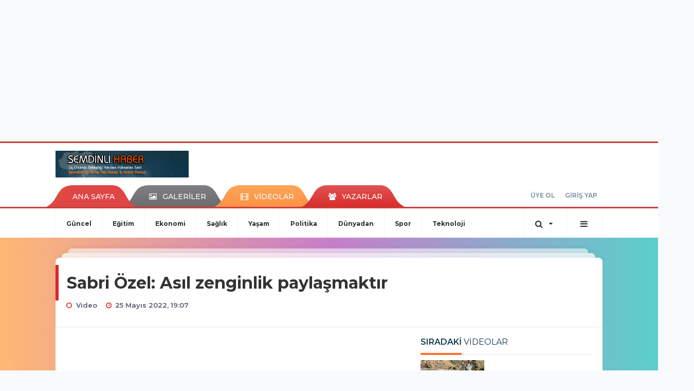

--- FILE ---
content_type: text/html; charset=UTF-8
request_url: https://www.semdinlihaber.gen.tr/sabri-ozel-asil-zenginlik-paylasmaktir-video,419.html
body_size: 9301
content:
<!DOCTYPE html>
<html class="no-js noie" lang="tr">
<head>
<meta charset="utf-8">
<title>Sabri Özel: Asıl zenginlik paylaşmaktır videosu izle - Video Galerisi - video haberleri</title>
<meta name="description" content="Şemdinlili İş İnsanı Sabri Özel, Hakkarili iş insanlarına burs çağrısında bulunarak, &#039;Herkes okul yapamayabilir ama iki tane öğrenci, on tane öğrenci okutabilir” dedi." />
<meta name="keywords" content="" />
<meta name="news_keywords" content="" />
<!--meta name="viewport" content="width=device-width, initial-scale=1"-->

<meta name="content-language" content="tr-TR" />
<link rel="alternate" href="https://www.semdinlihaber.gen.tr/m/sabri-ozel-asil-zenginlik-paylasmaktir-video,419.html" hreflang="tr" media="only screen and (max-width: 640px)"/>

<link rel="canonical" href="https://www.semdinlihaber.gen.tr/sabri-ozel-asil-zenginlik-paylasmaktir-video,419.html">


  
<link href="//fonts.googleapis.com/css?family=Montserrat:300,400,500,600,700,800,900&amp;amp;subset=latin-ext" rel="stylesheet">
<link rel="stylesheet" href="https://www.semdinlihaber.gen.tr/_themes/hs-retina/style/compress.css?v=971176904">
<link rel="stylesheet" href="https://www.semdinlihaber.gen.tr/_themes/hs-retina/style/public.php?v=71625351">
<link href="https://www.semdinlihaber.gen.tr/_themes/hs-retina/style/renk.css?v=416644244" rel="stylesheet"/>
<link href="https://www.semdinlihaber.gen.tr/_themes/hs-retina/style/print.css?v=927624100" rel="stylesheet" media="print"/>
<script src="https://www.semdinlihaber.gen.tr/_themes/hs-retina/scripts/jquery.js?v=1419087067"></script>
<meta property="og:site_name" content="ŞemdinliHaber" />
<meta property="og:title" content="Sabri Özel: Asıl zenginlik paylaşmaktır videosu izle - Video Galerisi - video haberleri" />
<meta property="og:description" content="Şemdinlili İş İnsanı Sabri Özel, Hakkarili iş insanlarına burs çağrısında bulunarak, &#039;Herkes okul yapamayabilir ama iki tane öğrenci, on tane öğrenci okutabilir” dedi." />
  <meta property="og:image" content="https://www.semdinlihaber.gen.tr/images/video/cover_IMG_0701.JPG" />
<meta property="og:type" content="video.other" />
<meta property="og:url" content="http://www.semdinlihaber.gen.tr/sabri-ozel-asil-zenginlik-paylasmaktir-video,419.html" />
 

<meta property="og:image:type" content="image/jpeg" />
<meta property="og:image:width" content="673" />
<meta property="og:image:height" content="378" />

<link rel="image_src" type="image/jpeg" href="https://www.semdinlihaber.gen.tr/images/video/cover_IMG_0701.JPG" />

<meta name="dc.language" content="tr">
<meta name="dc.source" content="https://www.semdinlihaber.gen.tr/">
<meta name="dc.title" content="Sabri Özel: Asıl zenginlik paylaşmaktır videosu izle - Video Galerisi - video haberleri">
<meta name="dc.keywords" content="">
<meta name="dc.description" content="Şemdinlili İş İnsanı Sabri Özel, Hakkarili iş insanlarına burs çağrısında bulunarak, &#039;Herkes okul yapamayabilir ama iki tane öğrenci, on tane öğrenci okutabilir” dedi.">

<link rel="dns-prefetch" href="//www.semdinlihaber.gen.tr">
<link rel="dns-prefetch" href="//www.google-analytics.com">
<link rel="dns-prefetch" href="//fonts.gstatic.com">
<link rel="dns-prefetch" href="//mc.yandex.ru">
<link rel="dns-prefetch" href="//fonts.googleapis.com">
<link rel="dns-prefetch" href="//pagead2.googlesyndication.com">
<link rel="dns-prefetch" href="//googleads.g.doubleclick.net">
<link rel="dns-prefetch" href="//google.com">
<link rel="dns-prefetch" href="//gstatic.com">
<link rel="dns-prefetch" href="//connect.facebook.net">
<link rel="dns-prefetch" href="//graph.facebook.com">
<link rel="dns-prefetch" href="//linkedin.com">
<link rel="dns-prefetch" href="//ap.pinterest.com">
<!--[if lt IE 7]>      <html class="no-js lt-ie10 lt-ie9 lt-ie8 lt-ie7"> <![endif]-->
<!--[if IE 7]>         <html class="no-js lt-ie10 lt-ie9 lt-ie8 ie7"> <![endif]-->
<!--[if IE 8]>         <html class="no-js lt-ie10 lt-ie9 ie8"> <![endif]-->
<!--[if IE 9]>         <html class="no-js lt-ie10 ie9"> <![endif]-->
<!--[if gt IE 9]>      <html class="no-js gt-ie9"> <![endif]-->
<!--[if !IE] <![IGNORE[--><!--[IGNORE[]]-->
<script>
var PINE = {"settings":{"theme_path":"https:\/\/www.semdinlihaber.gen.tr\/_themes\/hs-retina\/","ajax_url":"_ajax\/","site_url":"https:\/\/www.semdinlihaber.gen.tr\/","theme":"hs-retina","analytics":"UA-109322840-1","comment_approved":0,"theme_version":"1.0.8","system_version":"5.10.0","hs_data_table":"https:\/\/service.tebilisim.com\/puandurumu_json.php","popup_saat":"0","youtube_ch":"0","instagram_followers":"0"}};
</script>
</head>
<body>
  <h1 style="margin: 0px;">
<a href="https://www.semdinlihaber.gen.tr/" class="hidden" id="printlogo"><img src="https://www.semdinlihaber.gen.tr/images/banner/logo_copy.png" alt="Şemdinli Haber  Üç Ülkenin Birleştiği Yerden Yükselen Ses!" class="img-responsive"></a>
</h1>
  <div class="container tb-block mt-10 mb-10 block-1"><script async src="//pagead2.googlesyndication.com/pagead/js/adsbygoogle.js"></script>
<ins class="adsbygoogle"
 style="display:inline-block;width:970px;height:250px"
 data-ad-client="ca-pub-3876274633753263"
 data-ad-slot="9113773636"></ins>
<script>
(adsbygoogle = window.adsbygoogle || []).push({});
</script></div>
<header class="header-index" data-header="wide-header">
  <nav id="header" class="navbar navbar-default navbar-border-top hidden-xs">
  <div class="container">
    <div class="navbar-header hide">
      <button type="button" data-toggle="collapsed" data-target="#header_main-menu" class="navbar-toggle collapsed"><i class="fa fa-align-center fa-fw"></i></button>
    </div>
    <div id="header_main-menu" class="navbar-collapse collapse p-0 hidden-xs">
      <div class="row">
        <div class="col-sm-3">
          <a href="https://www.semdinlihaber.gen.tr/" id="logo"><img src="https://www.semdinlihaber.gen.tr/images/banner/logo_copy.png" alt="Şemdinli Haber  Üç Ülkenin Birleştiği Yerden Yükselen Ses!" class="img-responsive"></a>
        </div>
            </div>
    </div>
  </div>
</nav>
  <nav id="header-menu" class="navbar navbar-default hidden-xs">
  <div class="container">
    <div class="navbar-collapse">
      <ul id="ana-menu" class="nav navbar-nav navbar-left">
                <li><a href="https://www.semdinlihaber.gen.tr/">ANA SAYFA</a></li>
                        <li><a href="https://www.semdinlihaber.gen.tr/galeri/"><i class="fa fa-picture-o fa-fw"></i><span>GALERİLER</span></a></li>
                        <li><a href="https://www.semdinlihaber.gen.tr/webtv/"><i class="fa fa-film fa-fw"></i><span>VİDEOLAR</span></a></li>
                        <li><a href="https://www.semdinlihaber.gen.tr/yazarlar/"><i class="fa fa-users fa-fw"></i><span>YAZARLAR</span></a></li>
                      </ul>
      <ul id="uyelik" class="nav navbar-nav navbar-right">
             <li><a href="https://www.semdinlihaber.gen.tr/uyelik.html">ÜYE OL</a></li>
        <li><a href="https://www.semdinlihaber.gen.tr/login.html">GİRİŞ YAP</a></li>
                    </ul>
    </div>
  </div>
</nav>
  <nav data-offset="0" id="header-category" class="navbar navbar-default navbar-border-top">
  <div class="container">
    <div class="navbar-header visible-xs">
      <button data-toggle="collapse" data-target="#navbar-menu" class="navbar-toggle collapsed pull-left"><i class="fa fa-align-center fa-fw"></i></button>
      <button data-toggle="collapse" data-target="#navbar-search" class="navbar-toggle collapsed"><i class="fa fa-search fa-fw"></i></button>
    </div>
    <div class="navbar-collapse collapse">
      <ul class="nav navbar-nav navbar-left">
                        <li class="">
          <a href="https://www.semdinlihaber.gen.tr/guncel" >
                          Güncel                        </a>
        </li>
                <li class="">
          <a href="https://www.semdinlihaber.gen.tr/egitim" >
                          Eğitim                        </a>
        </li>
                <li class="">
          <a href="https://www.semdinlihaber.gen.tr/ekonomi" >
                          Ekonomi                        </a>
        </li>
                <li class="">
          <a href="https://www.semdinlihaber.gen.tr/saglik" >
                          Sağlık                        </a>
        </li>
                <li class="">
          <a href="https://www.semdinlihaber.gen.tr/yasam" >
                          Yaşam                        </a>
        </li>
                <li class="">
          <a href="https://www.semdinlihaber.gen.tr/politika" >
                          Politika                        </a>
        </li>
                <li class="">
          <a href="https://www.semdinlihaber.gen.tr/dunyadan" >
                          Dünyadan                        </a>
        </li>
                <li class="">
          <a href="https://www.semdinlihaber.gen.tr/spor" >
                          Spor                        </a>
        </li>
                <li class="">
          <a href="https://www.semdinlihaber.gen.tr/teknoloji" >
                          Teknoloji                        </a>
        </li>
              </ul>
      <ul class="nav navbar-nav navbar-right">
        <li class="dropdown">
<a href="#" data-toggle="dropdown" class="dropdown-toggle"><i class="fa fa-search fa-lg fa-fw"></i><i class="fa fa-caret-down fa-fw"></i></a>
  <div class="dropdown-menu">
    <form action="https://www.semdinlihaber.gen.tr/" method="get">
    <div class="input-group">
      <input type="hidden" name="m" value="arama">
      <input type="text" name="q" placeholder="Arama yapmak için birşeyler yazın.." class="form-control input-lg">
      <input type="hidden" name="auth" value="50e636f0b66072b73dec0e3426200884575d87d7" />
      <div class="input-group-btn">
        <button type="submit" class="btn btn-info btn-lg">Ara</button>
      </div>
    </div>
    </form>
  </div>
</li>
                <li id="category-diger" class="dropdown"><a href="#" data-toggle="dropdown" class="dropdown-toggle"><i class="fa fa-bars fa-lg fa-fw"></i></a>
          <ul class="dropdown-menu">
                        <li><a href="https://www.semdinlihaber.gen.tr/okuyucan">Okuyucudan</a></li>
                        <li><a href="https://www.semdinlihaber.gen.tr/kultur-sanat">Kültür sanat</a></li>
                        <li><a href="https://www.semdinlihaber.gen.tr/video-servisi">Video Servisi</a></li>
                        <li><a href="https://www.semdinlihaber.gen.tr/makale">Makale</a></li>
                        <li><a href="https://www.semdinlihaber.gen.tr/roportaj">Röportaj</a></li>
                        <li><a href="https://www.semdinlihaber.gen.tr/dugunlerimiz">Düğünlerimiz</a></li>
                        <li><a href="https://www.semdinlihaber.gen.tr/foto-galeri">Foto Galeri</a></li>
                      </ul>
        </li>
              </ul> 
    </div>
  </div>
</nav>
</header>
<div class="clearfix"></div>
  <main>
    <div class="page-header">
</div>
<div class="container">
  <div id="video-detay" class="panel panel-default panel-page">
    <div class="panel-heading">
      <div class="panel-title">
        <h1 class="font-bold">Sabri Özel: Asıl zenginlik paylaşmaktır</h1>
      </div>
      <ul id="nav-info" class="list-inline">
        <li><i class="fa fa-circle-o fa-fw"></i><span>Video</span></li>
                <li><i class="fa fa-clock-o fa-fw"></i><span>25 Mayıs 2022, 19:07</span></li>
      </ul>
    </div>
    <div class="panel-body">
      <div class="row">
        <div class="col-sm-8">
                      <div class="embed-responsive embed-responsive-16by9 mb-10">
              <iframe src="https://www.semdinlihaber.gen.tr/sabri-ozel-asil-zenginlik-paylasmaktir-video-embed,419.html" webkitallowfullscreen allowfullscreen frameborder="0" allow="autoplay; fullscreen"></iframe>
          </div>
                        <ul class="nav nav-pills mb-10">
            <div class="pine-share-video share-desktop" data-id="419" style="font-size: 18px;"></div>

          </ul>
                        <p class="text"><p>Şemdinlili İş İnsanı Sabri Özel, Hakkarili iş insanlarına burs çağrısında bulunarak, “Herkes okul yapamayabilir ama iki tane öğrenci, on tane öğrenci okutabilir” dedi.</p></p>
                          <div class="keywords"></div>
                                <!-- Yorumunuz-->
<div id="yorumlar" class="panel panel-default mt-18">
            <div class="panel-heading">
  <div class="panel-title">
    <div class="dis_table">
      <div class="dis_table-cell media-middle"><i class="fa fa-commenting fa-fw text-info"></i><span>YORUM EKLE</span></div>
    </div>
  </div>
</div>

<div class="panel-body" id="yp419">
  <div id="tesekkur" class="alert alert-success" style="display:none;">
    <p class="text-center">Yorumunuz Onaylanmak Üzere Gönderildi</p>
  </div>
<form name="ekle" id="yorumformu">
  <div class="row">
  <div class="col-sm-6">
  <div class="form-group">
    <label for="name" class="control-label">Adınız Soyadınız</label>
      <input type="text" class="form-control" name="isim" id="name"  required>
  </div>
</div>
<div class="col-sm-12">
  <div class="form-group">
    <label for="comment" class="control-label">Yorum</label>
      <textarea name="yorum" id="comment" class="form-control" rows="8" required></textarea>
  </div>
</div>
<div class="clearfix"></div>
  <input name="hid" type="hidden" value="419"/>
  <input name="mid" type="hidden" value="419"/>
  <input name="uid" type="hidden" value="0"/>
  <input name="cevap_id" type="hidden" value="0"/>
  <input type="hidden" name="cevap" value="" class="answer" />
  <input type="hidden" name="token" value="" />
  <input type="hidden" name="tip" value="video" />

  <div class="col-sm-12">
  <div class="form-group text-center">
     <a href="javascript:void(0)" onclick="javascript:comment_send(419);return false;" class="btn btn-success pull-right">Gönder</a>
  </div>
</div>

</form>
<div class="col-sm-12 mt-18">
<div class="alert alert-info answer" style="display:none;">Yanıt : <b>@name</b>
<button type="button" class="close kaldir" data-dismiss="alert" aria-label="Close">
<span aria-hidden="true">&times;</span>
</button>
</div>
</div>
</div>
</div>
    <!-- Yorumlar-->
</div>
                      </div>
                    <div class="col-sm-4">
  <div class="pos-relative">
    <ul class="nav nav-tabs mb-10">
      <li class="active"><a href="#tab-video_ilgili" data-toggle="tab" class="pt-0"><b>SIRADAKİ</b><span> VİDEOLAR</span></a></li>
    </ul>
    <div>
      <div id="tab-video_ilgili" class="tab-pane fade in active">
        <div class="media-list">
                    <div class="media">
            <div class="media-left">
              <a href="https://www.semdinlihaber.gen.tr/semdinlideki-cevre-katliami-raporlastirildi-video,434.html"><img src="https://www.semdinlihaber.gen.tr/images/resize/80/124x80/video/MANSETT_3.jpg" height="80" alt="Şemdinli’deki çevre katliamı raporlaştırıldı"></a></div>
              <div class="media-body media-middle">
              <a href="https://www.semdinlihaber.gen.tr/semdinlideki-cevre-katliami-raporlastirildi-video,434.html" title="Şemdinli’deki çevre katliamı raporlaştırıldı" class="media-second-heading">Şemdinli’deki çevre katliamı raporlaştırıldı</a>
                          </div>
          </div>
                  <div class="media">
            <div class="media-left">
              <a href="https://www.semdinlihaber.gen.tr/dem-parti-semdinlide-secim-calismalarina-hiz-verdi-video,433.html"><img src="https://www.semdinlihaber.gen.tr/images/resize/80/124x80/video/sal12-yurtdisi_duyuru-18.01.2024111035.jpg" height="80" alt="DEM Parti Şemdinli’de seçim çalışmalarına hız verdi"></a></div>
              <div class="media-body media-middle">
              <a href="https://www.semdinlihaber.gen.tr/dem-parti-semdinlide-secim-calismalarina-hiz-verdi-video,433.html" title="DEM Parti Şemdinli’de seçim çalışmalarına hız verdi" class="media-second-heading">DEM Parti Şemdinli’de seçim çalışmalarına...</a>
                          </div>
          </div>
                  <div class="media">
            <div class="media-left">
              <a href="https://www.semdinlihaber.gen.tr/dem-parties-genel-baskani-tuncer-bakirhan-semdinli-de-video,432.html"><img src="https://www.semdinlihaber.gen.tr/images/resize/80/124x80/video/whatsapp-image-2024-02-22-at-21-59-28.jpeg" height="80" alt="DEM Parti Eş Genel Başkanı Tuncer Bakırhan Şemdinli&#039;de"></a></div>
              <div class="media-body media-middle">
              <a href="https://www.semdinlihaber.gen.tr/dem-parties-genel-baskani-tuncer-bakirhan-semdinli-de-video,432.html" title="DEM Parti Eş Genel Başkanı Tuncer Bakırhan Şemdinli&#039;de" class="media-second-heading">DEM Parti Eş Genel Başkanı Tuncer Bakırhan Şemdinli&#039;de</a>
                          </div>
          </div>
                  <div class="media">
            <div class="media-left">
              <a href="https://www.semdinlihaber.gen.tr/sahsiyet-in-sezon-finalinde-kurtce-sahnesi-bilinmeyen-dil-video,431.html"><img src="https://www.semdinlihaber.gen.tr/images/resize/80/124x80/video/61856.jpg" height="80" alt="Şahsiyet&#039;in sezon finalinde Kürtçe sahnesi: Bilinmeyen dil..."></a></div>
              <div class="media-body media-middle">
              <a href="https://www.semdinlihaber.gen.tr/sahsiyet-in-sezon-finalinde-kurtce-sahnesi-bilinmeyen-dil-video,431.html" title="Şahsiyet&#039;in sezon finalinde Kürtçe sahnesi: Bilinmeyen dil..." class="media-second-heading">Şahsiyet&#039;in sezon finalinde Kürtçe sahnesi:...</a>
                          </div>
          </div>
                  <div class="media">
            <div class="media-left">
              <a href="https://www.semdinlihaber.gen.tr/hedep-es-genel-baskani-tuncer-bakirhan-yuksekova-da-yerel-secimlerde-halk-adayini-sececek-video,430.html"><img src="https://www.semdinlihaber.gen.tr/images/resize/80/124x80/video/MANSETT_2.jpg" height="80" alt="HEDEP Eş Genel Başkanı Tuncer Bakırhan Yüksekova&#039;da: &quot;Yerel seçimlerde halk adayını seçecek&quot;"></a></div>
              <div class="media-body media-middle">
              <a href="https://www.semdinlihaber.gen.tr/hedep-es-genel-baskani-tuncer-bakirhan-yuksekova-da-yerel-secimlerde-halk-adayini-sececek-video,430.html" title="HEDEP Eş Genel Başkanı Tuncer Bakırhan Yüksekova&#039;da: &quot;Yerel seçimlerde halk adayını seçecek&quot;" class="media-second-heading">HEDEP Eş Genel Başkanı Tuncer Bakırhan Yüksekova&#039;da:...</a>
                          </div>
          </div>
                  <div class="media">
            <div class="media-left">
              <a href="https://www.semdinlihaber.gen.tr/hakkari-universitesi-rektorlugu-ne-tepki-bu-tavirdan-vazgec-video,429.html"><img src="https://www.semdinlihaber.gen.tr/images/resize/80/124x80/video/MANSETT_1.jpg" height="80" alt="Hakkari Üniversitesi Rektörlüğü&#039;ne tepki; &quot;Bu tavırdan vazgeç!&quot;"></a></div>
              <div class="media-body media-middle">
              <a href="https://www.semdinlihaber.gen.tr/hakkari-universitesi-rektorlugu-ne-tepki-bu-tavirdan-vazgec-video,429.html" title="Hakkari Üniversitesi Rektörlüğü&#039;ne tepki; &quot;Bu tavırdan vazgeç!&quot;" class="media-second-heading">Hakkari Üniversitesi Rektörlüğü&#039;ne tepki;...</a>
                          </div>
          </div>
                  <div class="media">
            <div class="media-left">
              <a href="https://www.semdinlihaber.gen.tr/semdinlililer-intihar-vakalari-arastirilsin-video,428.html"><img src="https://www.semdinlihaber.gen.tr/images/resize/80/124x80/video/MANSETT.jpg" height="80" alt="Şemdinlililer; intihar vakaları araştırılsın"></a></div>
              <div class="media-body media-middle">
              <a href="https://www.semdinlihaber.gen.tr/semdinlililer-intihar-vakalari-arastirilsin-video,428.html" title="Şemdinlililer; intihar vakaları araştırılsın" class="media-second-heading">Şemdinlililer; intihar vakaları araştırılsın</a>
                          </div>
          </div>
                  <div class="media">
            <div class="media-left">
              <a href="https://www.semdinlihaber.gen.tr/ticaret-bakan-yardimcisi-turagay-derecik-sinir-kapisi-nda-inceleme-yapti-video,427.html"><img src="https://www.semdinlihaber.gen.tr/images/resize/80/124x80/video/mansett_5.jpg" height="80" alt="Ticaret Bakan Yardımcısı Turagay, &#039;Derecik Sınır Kapısı&#039;nda inceleme yaptı"></a></div>
              <div class="media-body media-middle">
              <a href="https://www.semdinlihaber.gen.tr/ticaret-bakan-yardimcisi-turagay-derecik-sinir-kapisi-nda-inceleme-yapti-video,427.html" title="Ticaret Bakan Yardımcısı Turagay, &#039;Derecik Sınır Kapısı&#039;nda inceleme yaptı" class="media-second-heading">Ticaret Bakan Yardımcısı Turagay, &#039;Derecik...</a>
                          </div>
          </div>
                </div>
      </div>
    </div>
  </div>
</div>
                  </div>
    </div>

    <div class="panel-body">
  <ul class="nav nav-tabs">
    <li class="active"><a href="#tab-video_ilgili" data-toggle="tab"><b>İLGİLİ</b><span> VİDEOLAR</span></a></li>
  </ul>
  <div class="tab-content">
    <div id="tab-video_ilgili" class="tab-pane fade in active">
      <div class="row">
                <div class="col-sm-3">
          <div class="thumbnail thumbnail-radius" data-match-height="related_videos">
            <a href="https://www.semdinlihaber.gen.tr/semdinlideki-cevre-katliami-raporlastirildi-video,434.html"><img src="https://www.semdinlihaber.gen.tr/images/video/MANSETT_3.jpg" alt="Şemdinli’deki çevre katliamı raporlaştırıldı" class="img-responsive"></a>
            <div class="caption">
              <a href="https://www.semdinlihaber.gen.tr/semdinlideki-cevre-katliami-raporlastirildi-video,434.html" title="Şemdinli’deki çevre katliamı raporlaştırıldı" class="title one-line">Şemdinli’deki çevre katliamı raporlaştırıldı</a>
                          </div>
          </div>
        </div>
              <div class="col-sm-3">
          <div class="thumbnail thumbnail-radius" data-match-height="related_videos">
            <a href="https://www.semdinlihaber.gen.tr/dem-parti-semdinlide-secim-calismalarina-hiz-verdi-video,433.html"><img src="https://www.semdinlihaber.gen.tr/images/video/sal12-yurtdisi_duyuru-18.01.2024111035.jpg" alt="DEM Parti Şemdinli’de seçim çalışmalarına hız verdi" class="img-responsive"></a>
            <div class="caption">
              <a href="https://www.semdinlihaber.gen.tr/dem-parti-semdinlide-secim-calismalarina-hiz-verdi-video,433.html" title="DEM Parti Şemdinli’de seçim çalışmalarına hız verdi" class="title one-line">DEM Parti Şemdinli’de seçim çalışmalarına hız verdi</a>
                          </div>
          </div>
        </div>
              <div class="col-sm-3">
          <div class="thumbnail thumbnail-radius" data-match-height="related_videos">
            <a href="https://www.semdinlihaber.gen.tr/dem-parties-genel-baskani-tuncer-bakirhan-semdinli-de-video,432.html"><img src="https://www.semdinlihaber.gen.tr/images/video/whatsapp-image-2024-02-22-at-21-59-28.jpeg" alt="DEM Parti Eş Genel Başkanı Tuncer Bakırhan Şemdinli&#039;de" class="img-responsive"></a>
            <div class="caption">
              <a href="https://www.semdinlihaber.gen.tr/dem-parties-genel-baskani-tuncer-bakirhan-semdinli-de-video,432.html" title="DEM Parti Eş Genel Başkanı Tuncer Bakırhan Şemdinli&#039;de" class="title one-line">DEM Parti Eş Genel Başkanı Tuncer Bakırhan Şemdinli&#039;de</a>
                          </div>
          </div>
        </div>
              <div class="col-sm-3">
          <div class="thumbnail thumbnail-radius" data-match-height="related_videos">
            <a href="https://www.semdinlihaber.gen.tr/sahsiyet-in-sezon-finalinde-kurtce-sahnesi-bilinmeyen-dil-video,431.html"><img src="https://www.semdinlihaber.gen.tr/images/video/61856.jpg" alt="Şahsiyet&#039;in sezon finalinde Kürtçe sahnesi: Bilinmeyen dil..." class="img-responsive"></a>
            <div class="caption">
              <a href="https://www.semdinlihaber.gen.tr/sahsiyet-in-sezon-finalinde-kurtce-sahnesi-bilinmeyen-dil-video,431.html" title="Şahsiyet&#039;in sezon finalinde Kürtçe sahnesi: Bilinmeyen dil..." class="title one-line">Şahsiyet&#039;in sezon finalinde Kürtçe sahnesi: Bilinmeyen dil...</a>
                          </div>
          </div>
        </div>
              <div class="col-sm-3">
          <div class="thumbnail thumbnail-radius" data-match-height="related_videos">
            <a href="https://www.semdinlihaber.gen.tr/hedep-es-genel-baskani-tuncer-bakirhan-yuksekova-da-yerel-secimlerde-halk-adayini-sececek-video,430.html"><img src="https://www.semdinlihaber.gen.tr/images/video/MANSETT_2.jpg" alt="HEDEP Eş Genel Başkanı Tuncer Bakırhan Yüksekova&#039;da: &quot;Yerel seçimlerde halk adayını seçecek&quot;" class="img-responsive"></a>
            <div class="caption">
              <a href="https://www.semdinlihaber.gen.tr/hedep-es-genel-baskani-tuncer-bakirhan-yuksekova-da-yerel-secimlerde-halk-adayini-sececek-video,430.html" title="HEDEP Eş Genel Başkanı Tuncer Bakırhan Yüksekova&#039;da: &quot;Yerel seçimlerde halk adayını seçecek&quot;" class="title one-line">HEDEP Eş Genel Başkanı Tuncer Bakırhan Yüksekova&#039;da: &quot;Yerel seçimlerde halk adayını seçecek&quot;</a>
                          </div>
          </div>
        </div>
              <div class="col-sm-3">
          <div class="thumbnail thumbnail-radius" data-match-height="related_videos">
            <a href="https://www.semdinlihaber.gen.tr/hakkari-universitesi-rektorlugu-ne-tepki-bu-tavirdan-vazgec-video,429.html"><img src="https://www.semdinlihaber.gen.tr/images/video/MANSETT_1.jpg" alt="Hakkari Üniversitesi Rektörlüğü&#039;ne tepki; &quot;Bu tavırdan vazgeç!&quot;" class="img-responsive"></a>
            <div class="caption">
              <a href="https://www.semdinlihaber.gen.tr/hakkari-universitesi-rektorlugu-ne-tepki-bu-tavirdan-vazgec-video,429.html" title="Hakkari Üniversitesi Rektörlüğü&#039;ne tepki; &quot;Bu tavırdan vazgeç!&quot;" class="title one-line">Hakkari Üniversitesi Rektörlüğü&#039;ne tepki; &quot;Bu tavırdan vazgeç!&quot;</a>
                          </div>
          </div>
        </div>
              <div class="col-sm-3">
          <div class="thumbnail thumbnail-radius" data-match-height="related_videos">
            <a href="https://www.semdinlihaber.gen.tr/semdinlililer-intihar-vakalari-arastirilsin-video,428.html"><img src="https://www.semdinlihaber.gen.tr/images/video/MANSETT.jpg" alt="Şemdinlililer; intihar vakaları araştırılsın" class="img-responsive"></a>
            <div class="caption">
              <a href="https://www.semdinlihaber.gen.tr/semdinlililer-intihar-vakalari-arastirilsin-video,428.html" title="Şemdinlililer; intihar vakaları araştırılsın" class="title one-line">Şemdinlililer; intihar vakaları araştırılsın</a>
                          </div>
          </div>
        </div>
              <div class="col-sm-3">
          <div class="thumbnail thumbnail-radius" data-match-height="related_videos">
            <a href="https://www.semdinlihaber.gen.tr/ticaret-bakan-yardimcisi-turagay-derecik-sinir-kapisi-nda-inceleme-yapti-video,427.html"><img src="https://www.semdinlihaber.gen.tr/images/video/mansett_5.jpg" alt="Ticaret Bakan Yardımcısı Turagay, &#039;Derecik Sınır Kapısı&#039;nda inceleme yaptı" class="img-responsive"></a>
            <div class="caption">
              <a href="https://www.semdinlihaber.gen.tr/ticaret-bakan-yardimcisi-turagay-derecik-sinir-kapisi-nda-inceleme-yapti-video,427.html" title="Ticaret Bakan Yardımcısı Turagay, &#039;Derecik Sınır Kapısı&#039;nda inceleme yaptı" class="title one-line">Ticaret Bakan Yardımcısı Turagay, &#039;Derecik Sınır Kapısı&#039;nda inceleme yaptı</a>
                          </div>
          </div>
        </div>
              <div class="col-sm-3">
          <div class="thumbnail thumbnail-radius" data-match-height="related_videos">
            <a href="https://www.semdinlihaber.gen.tr/yesil-sol-parti-den-secim-sarkisi-buradayiz-video,426.html"><img src="https://www.semdinlihaber.gen.tr/images/video/MANSET.jpg" alt="Yeşil Sol Parti&#039;den seçim şarkısı: Buradayız" class="img-responsive"></a>
            <div class="caption">
              <a href="https://www.semdinlihaber.gen.tr/yesil-sol-parti-den-secim-sarkisi-buradayiz-video,426.html" title="Yeşil Sol Parti&#039;den seçim şarkısı: Buradayız" class="title one-line">Yeşil Sol Parti&#039;den seçim şarkısı: Buradayız</a>
                          </div>
          </div>
        </div>
              <div class="col-sm-3">
          <div class="thumbnail thumbnail-radius" data-match-height="related_videos">
            <a href="https://www.semdinlihaber.gen.tr/is-insani-sabri-ozel-erbilde-buyuk-bir-projeyi-hayata-gecirdi-video,425.html"><img src="https://www.semdinlihaber.gen.tr/images/video/985a74b4-ff86-4c1d-95e4-dbabeb2e9e43.jpeg" alt="İş İnsanı Sabri Özel Erbil’de büyük bir projeyi hayata geçirdi" class="img-responsive"></a>
            <div class="caption">
              <a href="https://www.semdinlihaber.gen.tr/is-insani-sabri-ozel-erbilde-buyuk-bir-projeyi-hayata-gecirdi-video,425.html" title="İş İnsanı Sabri Özel Erbil’de büyük bir projeyi hayata geçirdi" class="title one-line">İş İnsanı Sabri Özel Erbil’de büyük bir projeyi hayata geçirdi</a>
                          </div>
          </div>
        </div>
              <div class="col-sm-3">
          <div class="thumbnail thumbnail-radius" data-match-height="related_videos">
            <a href="https://www.semdinlihaber.gen.tr/semdinli-den-maras-a-goturdukleri-yardimlari-sokak-sokak-dagitiyorlar-video,424.html"><img src="https://www.semdinlihaber.gen.tr/images/video/mANSET.jpg" alt="Şemdinli&#039;den Maraş&#039;a götürdükleri yardımları sokak sokak dağıtıyorlar" class="img-responsive"></a>
            <div class="caption">
              <a href="https://www.semdinlihaber.gen.tr/semdinli-den-maras-a-goturdukleri-yardimlari-sokak-sokak-dagitiyorlar-video,424.html" title="Şemdinli&#039;den Maraş&#039;a götürdükleri yardımları sokak sokak dağıtıyorlar" class="title one-line">Şemdinli&#039;den Maraş&#039;a götürdükleri yardımları sokak sokak dağıtıyorlar</a>
                          </div>
          </div>
        </div>
              <div class="col-sm-3">
          <div class="thumbnail thumbnail-radius" data-match-height="related_videos">
            <a href="https://www.semdinlihaber.gen.tr/karla-kapli-koyde-depremzedeler-icin-pisirilen-ekmekleri-sirtlarinda-metrelerce-tasidilar-video,423.html"><img src="https://www.semdinlihaber.gen.tr/images/video/deprem-osmaniye-aa-1992065-2_1.jpg" alt="Karla kaplı köyde depremzedeler için pişirilen ekmekleri sırtlarında metrelerce taşıdılar" class="img-responsive"></a>
            <div class="caption">
              <a href="https://www.semdinlihaber.gen.tr/karla-kapli-koyde-depremzedeler-icin-pisirilen-ekmekleri-sirtlarinda-metrelerce-tasidilar-video,423.html" title="Karla kaplı köyde depremzedeler için pişirilen ekmekleri sırtlarında metrelerce taşıdılar" class="title one-line">Karla kaplı köyde depremzedeler için pişirilen ekmekleri sırtlarında metrelerce taşıdılar</a>
                          </div>
          </div>
        </div>
              <div class="col-sm-3">
          <div class="thumbnail thumbnail-radius" data-match-height="related_videos">
            <a href="https://www.semdinlihaber.gen.tr/sabri-baran-ozel-dernegi-kurtarma-ekibi-yardim-tir-lari-ile-adiyaman-ve-maras-ta-video,422.html"><img src="https://www.semdinlihaber.gen.tr/images/video/deprem-osmaniye-aa-1992065-2.jpg" alt="Sabri Baran Özel Derneği, kurtarma ekibi, yardım TIR&#039;ları ile Adıyaman ve Maraş&#039;ta" class="img-responsive"></a>
            <div class="caption">
              <a href="https://www.semdinlihaber.gen.tr/sabri-baran-ozel-dernegi-kurtarma-ekibi-yardim-tir-lari-ile-adiyaman-ve-maras-ta-video,422.html" title="Sabri Baran Özel Derneği, kurtarma ekibi, yardım TIR&#039;ları ile Adıyaman ve Maraş&#039;ta" class="title one-line">Sabri Baran Özel Derneği, kurtarma ekibi, yardım TIR&#039;ları ile Adıyaman ve Maraş&#039;ta</a>
                          </div>
          </div>
        </div>
              <div class="col-sm-3">
          <div class="thumbnail thumbnail-radius" data-match-height="related_videos">
            <a href="https://www.semdinlihaber.gen.tr/derecik-sinir-kapisi-acilsin-imza-kampanyasinda-10-bin-imza-toplandi-video,421.html"><img src="https://www.semdinlihaber.gen.tr/images/video/DSC02094.JPG" alt="Derecik Sınır Kapısı Açılsın imza kampanyasında 10 Bin İmza Toplandı" class="img-responsive"></a>
            <div class="caption">
              <a href="https://www.semdinlihaber.gen.tr/derecik-sinir-kapisi-acilsin-imza-kampanyasinda-10-bin-imza-toplandi-video,421.html" title="Derecik Sınır Kapısı Açılsın imza kampanyasında 10 Bin İmza Toplandı" class="title one-line">Derecik Sınır Kapısı Açılsın imza kampanyasında 10 Bin İmza Toplandı</a>
                          </div>
          </div>
        </div>
              <div class="col-sm-3">
          <div class="thumbnail thumbnail-radius" data-match-height="related_videos">
            <a href="https://www.semdinlihaber.gen.tr/stk-lardan-ortak-aciklama-derecik-sinir-kapimizi-acin-artik-video,420.html"><img src="https://www.semdinlihaber.gen.tr/images/video/mansettt.jpg" alt="STK&#039;lardan ortak açıklama: Derecik sınır kapımızı açın artık" class="img-responsive"></a>
            <div class="caption">
              <a href="https://www.semdinlihaber.gen.tr/stk-lardan-ortak-aciklama-derecik-sinir-kapimizi-acin-artik-video,420.html" title="STK&#039;lardan ortak açıklama: Derecik sınır kapımızı açın artık" class="title one-line">STK&#039;lardan ortak açıklama: Derecik sınır kapımızı açın artık</a>
                          </div>
          </div>
        </div>
              <div class="col-sm-3">
          <div class="thumbnail thumbnail-radius" data-match-height="related_videos">
            <a href="https://www.semdinlihaber.gen.tr/dar-hejiroke-yi-meclis-te-soyledi-chp-li-vekilden-aynur-dogan-a-destek-video,418.html"><img src="https://www.semdinlihaber.gen.tr/images/video/mansett_4.jpg" alt="Dar Hejiroke&#039;yi Meclis&#039;te söyledi: CHP&#039;li vekilden Aynur Doğan&#039;a destek" class="img-responsive"></a>
            <div class="caption">
              <a href="https://www.semdinlihaber.gen.tr/dar-hejiroke-yi-meclis-te-soyledi-chp-li-vekilden-aynur-dogan-a-destek-video,418.html" title="Dar Hejiroke&#039;yi Meclis&#039;te söyledi: CHP&#039;li vekilden Aynur Doğan&#039;a destek" class="title one-line">Dar Hejiroke&#039;yi Meclis&#039;te söyledi: CHP&#039;li vekilden Aynur Doğan&#039;a destek</a>
                          </div>
          </div>
        </div>
              <div class="col-sm-3">
          <div class="thumbnail thumbnail-radius" data-match-height="related_videos">
            <a href="https://www.semdinlihaber.gen.tr/istanbul-da-silahli-saldirida-oldurulen-iki-kardes-hakkari-de-topraga-verdi-video,417.html"><img src="https://www.semdinlihaber.gen.tr/images/video/mansett_3.jpg" alt="İstanbul&#039;da silahlı saldırıda öldürülen iki kardeş Hakkari&#039;de toprağa verdi" class="img-responsive"></a>
            <div class="caption">
              <a href="https://www.semdinlihaber.gen.tr/istanbul-da-silahli-saldirida-oldurulen-iki-kardes-hakkari-de-topraga-verdi-video,417.html" title="İstanbul&#039;da silahlı saldırıda öldürülen iki kardeş Hakkari&#039;de toprağa verdi" class="title one-line">İstanbul&#039;da silahlı saldırıda öldürülen iki kardeş Hakkari&#039;de toprağa verdi</a>
                          </div>
          </div>
        </div>
              <div class="col-sm-3">
          <div class="thumbnail thumbnail-radius" data-match-height="related_videos">
            <a href="https://www.semdinlihaber.gen.tr/yuksekova-havalimani-nda-iptal-edilen-ucuslar-yolculari-magdur-ediyor-video,416.html"><img src="https://www.semdinlihaber.gen.tr/images/video/mansett_2.jpg" alt="Yüksekova Havalimanı&#039;nda iptal edilen uçuşlar yolcuları mağdur ediyor" class="img-responsive"></a>
            <div class="caption">
              <a href="https://www.semdinlihaber.gen.tr/yuksekova-havalimani-nda-iptal-edilen-ucuslar-yolculari-magdur-ediyor-video,416.html" title="Yüksekova Havalimanı&#039;nda iptal edilen uçuşlar yolcuları mağdur ediyor" class="title one-line">Yüksekova Havalimanı&#039;nda iptal edilen uçuşlar yolcuları mağdur ediyor</a>
                          </div>
          </div>
        </div>
              <div class="col-sm-3">
          <div class="thumbnail thumbnail-radius" data-match-height="related_videos">
            <a href="https://www.semdinlihaber.gen.tr/semdinli-de-kaybolduklari-one-surulen-3-iranlidan-6-gundur-haber-alinamiyor-video,415.html"><img src="https://www.semdinlihaber.gen.tr/images/video/manset_20.jpg" alt="Şemdinli&#039;de kayboldukları öne sürülen 3 İranlıdan 6 gündür haber alınamıyor" class="img-responsive"></a>
            <div class="caption">
              <a href="https://www.semdinlihaber.gen.tr/semdinli-de-kaybolduklari-one-surulen-3-iranlidan-6-gundur-haber-alinamiyor-video,415.html" title="Şemdinli&#039;de kayboldukları öne sürülen 3 İranlıdan 6 gündür haber alınamıyor" class="title one-line">Şemdinli&#039;de kayboldukları öne sürülen 3 İranlıdan 6 gündür haber alınamıyor</a>
                          </div>
          </div>
        </div>
              <div class="col-sm-3">
          <div class="thumbnail thumbnail-radius" data-match-height="related_videos">
            <a href="https://www.semdinlihaber.gen.tr/yuksekova-da-4-kisinin-yaralandigi-kavga-barisla-sonuclandi-video,414.html"><img src="https://www.semdinlihaber.gen.tr/images/video/manset_19.jpg" alt="Yüksekova&#039;da 4 kişinin yaralandığı kavga barışla sonuçlandı" class="img-responsive"></a>
            <div class="caption">
              <a href="https://www.semdinlihaber.gen.tr/yuksekova-da-4-kisinin-yaralandigi-kavga-barisla-sonuclandi-video,414.html" title="Yüksekova&#039;da 4 kişinin yaralandığı kavga barışla sonuçlandı" class="title one-line">Yüksekova&#039;da 4 kişinin yaralandığı kavga barışla sonuçlandı</a>
                          </div>
          </div>
        </div>
            </div>
    </div>
  </div>
</div>
  </div>
</div>
      <!-- Sol Dikey Reklam -->
      <div class="tb-block dikey sol" style="width:160px;height:600px;">

                          <p style="width:160px;"><script async src="//pagead2.googlesyndication.com/pagead/js/adsbygoogle.js"></script>
<ins class="adsbygoogle"
 style="display:inline-block;width:160px;height:600px"
 data-ad-client="ca-pub-3876274633753263"
 data-ad-slot="3663962834"></ins>
<script>
(adsbygoogle = window.adsbygoogle || []).push({});
</script></p>                                                                                                                  </div>

      <!-- Sağ Dikey Reklam -->
      <div class="tb-block dikey sag" style="width:160px;height:600px;">
                                <p style="width:160px;"><script async src="//pagead2.googlesyndication.com/pagead/js/adsbygoogle.js"></script>
<ins class="adsbygoogle"
 style="display:inline-block;width:160px;height:600px"
 data-ad-client="ca-pub-3876274633753263"
 data-ad-slot="3663962834"></ins>
<script>
(adsbygoogle = window.adsbygoogle || []).push({});
</script></p>                                                                                                                                                                                      </div>
  </main>
  <div id="navbar-footer" class="navbar navbar-default">
  <div class="container">
    <div class="navbar-collapse">
      <ul class="nav navbar-nav navbar-left">
        <li><a href="https://www.semdinlihaber.gen.tr/"><i class="fa fa-home fa-fw"></i><span>ANA SAYFA</span></a></li>
        <li><a href="https://www.semdinlihaber.gen.tr/kunye.html">KÜNYE</a></li>
        <li><a href="https://www.semdinlihaber.gen.tr/iletisim.html">REKLAM</a></li>
        <li><a href="https://www.semdinlihaber.gen.tr/iletisim.html">İLETİŞİM</a></li>
        <li><a href="https://www.semdinlihaber.gen.tr/sitene-ekle.html">+ SİTENE EKLE</a></li>
      </ul>
      <ul class="nav navbar-nav navbar-right">
                <li><a href="https://facebook.com/semdinlihabermerkezi" target="_blank"><i class="fa fa-facebook fa-lg fa-fw"></i></a></li>
                        <li><a href="https://twitter.com/semdinlihaber30" target="_blank"><i class="fa fa-twitter fa-lg fa-fw"></i></a></li>
                <li><a href="https://www.semdinlihaber.gen.tr/rss" target="_blank"><i class="fa fa-rss fa-lg fa-fw"></i></a></li>
      </ul>
    </div>
  </div>
</div>
<footer>
  <div class="container">
    <div class="row">
      <div class="col-sm-8">
        <div class="row">
          <div class="col-sm-3">
            <ul class="list-unstyled">
                              <li><a href="https://www.semdinlihaber.gen.tr/guncel">Güncel</a></li>
                                              <li><a href="https://www.semdinlihaber.gen.tr/egitim">Eğitim</a></li>
                                              <li><a href="https://www.semdinlihaber.gen.tr/ekonomi">Ekonomi</a></li>
                                              <li><a href="https://www.semdinlihaber.gen.tr/saglik">Sağlık</a></li>
                                  </ul>
                </div>
                  <div class="col-sm-3">
                    <ul class="list-unstyled">
                                              <li><a href="https://www.semdinlihaber.gen.tr/yasam">Yaşam</a></li>
                                              <li><a href="https://www.semdinlihaber.gen.tr/politika">Politika</a></li>
                                              <li><a href="https://www.semdinlihaber.gen.tr/dunyadan">Dünyadan</a></li>
                                              <li><a href="https://www.semdinlihaber.gen.tr/spor">Spor</a></li>
                                  </ul>
                </div>
                  <div class="col-sm-3">
                    <ul class="list-unstyled">
                                              <li><a href="https://www.semdinlihaber.gen.tr/teknoloji">Teknoloji</a></li>
                                              <li><a href="https://www.semdinlihaber.gen.tr/okuyucan">Okuyucudan</a></li>
                                              <li><a href="https://www.semdinlihaber.gen.tr/kultur-sanat">Kültür sanat</a></li>
                                              <li><a href="https://www.semdinlihaber.gen.tr/video-servisi">Video Servisi</a></li>
                                  </ul>
                </div>
                  <div class="col-sm-3">
                    <ul class="list-unstyled">
                                              <li><a href="https://www.semdinlihaber.gen.tr/makale">Makale</a></li>
                                              <li><a href="https://www.semdinlihaber.gen.tr/roportaj">Röportaj</a></li>
                                              <li><a href="https://www.semdinlihaber.gen.tr/dugunlerimiz">Düğünlerimiz</a></li>
                                              <li><a href="https://www.semdinlihaber.gen.tr/foto-galeri">Foto Galeri</a></li>
                                  </ul>
                </div>
                  <div class="col-sm-3">
                    <ul class="list-unstyled">
                                          </ul>
          </div>
        </div>
      </div>
      <div class="col-sm-4 text-center">
                <a href="https://www.semdinlihaber.gen.tr/">
          <img src="https://www.semdinlihaber.gen.tr/images/banner/semdinli_2.png" alt="Şemdinli Haber  Üç Ülkenin Birleştiği Yerden Yükselen Ses!" class="img-responsive mb-10" style="display: inline-block;">
        </a>
              <p class="font-medium">Copyright © by semdinlihaber.gen.tr</p>
        <div class="clearfix">
          <hr>
          <p class="font-medium">Tüm Hakları Saklıdır. ŞemdinliHaber -  Copyright &copy; 2026</p>
        </div>
      </div>
    </div>
  </div>
  

    <div class="container">
    <div class="text-left">
      <ul class="list-inline list-unstyled font-medium">
        <li><a href="https://www.enghost.com.tr/" target="_blank" title="ankara hosting">ankara hosting</a></li>


      </ul>
    </div>
  </div>
  
<div style="display:none"><a href="https://sokkan.net/" title="bursa escort">bursa escort</a></div>
<div style="display:none"><a href="https://bursaescortgorukle.com/" title="görükle escort">görükle escort</a></div>
<div style="display:none"><a href="https://bursaescortgorukle.com/" title="bursa escort">bursa escort</a></div>
<div style="display:none"><a href="https://sokkan.net/" title="görükle escort">görükle escort</a></div>
	

</footer>
<button id="ScrollToTop"><i class="fa fa-chevron-up" aria-hidden="true"></i></button>
  <script>
var facebook_paylasim_secret_token, facebook_paylasim_app_id;
facebook_paylasim_app_id = "";
facebook_paylasim_secret_token = "";

if (!location.href.match(/m=arama/) && location.href.match(/\?.*/) && document.referrer) {
   location.href = location.href.replace(/\?.*/, '');
}
</script>
<script type="application/ld+json">
    {
    "@context": "http:\/\/schema.org",
    "@type": "Organization",
    "url": "https:\/\/www.semdinlihaber.gen.tr\/",
    "contactPoint": {
        "@type": "ContactPoint",
        "contactType": "customer service",
        "telephone": "+90 0543 608 48 11 (0438) 411 34 53 EMA\u0130L: ademirdha@hotmail.com"
    },
    "logo": {
        "@type": "ImageObject",
        "url": "https:\/\/www.semdinlihaber.gen.tr\/images\/banner\/logo_copy.png",
        "width": 448,
        "height": 90
    }
}</script>
<script type="application/ld+json">
    {
    "@context": "http:\/\/schema.org",
    "@type": "WebSite",
    "url": "https:\/\/www.semdinlihaber.gen.tr\/",
    "potentialAction": {
        "@type": "SearchAction",
        "target": "https:\/\/www.semdinlihaber.gen.tr\/haberleri\/{search_term_string}",
        "query-input": "required name=search_term_string"
    }
}</script>
<script type="application/ld+json">
    {
    "@context": "http:\/\/schema.org",
    "@type": "VideoObject",
    "url": "https:\/\/www.semdinlihaber.gen.tr\/sabri-ozel-asil-zenginlik-paylasmaktir-video,419.html",
    "thumbnailUrl": "https:\/\/www.semdinlihaber.gen.tr\/images\/video\/cover_IMG_0701.JPG",
    "name": "Sabri \u00d6zel: As\u0131l zenginlik payla\u015fmakt\u0131r",
    "description": "\u015eemdinlili \u0130\u015f \u0130nsan\u0131 Sabri \u00d6zel, Hakkarili i\u015f insanlar\u0131na burs \u00e7a\u011fr\u0131s\u0131nda bulunarak, \u201cHerkes okul yapamayabilir ama iki tane \u00f6\u011frenci, on tane \u00f6\u011frenci okutabilir\u201d dedi.",
    "uploadDate": "2022-05-25T19:07:32+03:00",
    "contentUrl": "https:\/\/www.semdinlihaber.gen.tr\/sabri-ozel-asil-zenginlik-paylasmaktir-video,419.html",
    "interactionStatistic": {
        "@type": "InteractionCounter",
        "interactionType": "http:\/\/schema.org\/WatchAction",
        "userInteractionCount": "97"
    }
}</script>

<!-- Global site tag (gtag.js) - Google Analytics -->
<script async src="https://www.googletagmanager.com/gtag/js?id=UA-109322840-1"></script>
<script>
  window.dataLayer = window.dataLayer || [];
  function gtag(){dataLayer.push(arguments);}
  gtag('js', new Date());

  gtag('config', 'UA-109322840-1');
</script>
<!-- End Google Analytics -->

<script src="https://www.semdinlihaber.gen.tr/_themes/hs-retina/scripts/vendor.min.js?v=1710015242"></script>
<script src="https://www.semdinlihaber.gen.tr/_themes/hs-retina/scripts/swiper.min.js?v=382673663"></script>
<script src="https://www.semdinlihaber.gen.tr/_themes/hs-retina/scripts/plugins.min.js?v=588243556"></script>
<script src="https://www.semdinlihaber.gen.tr/_themes/hs-retina/scripts/pine.infinity.min.js?v=1896513640"></script>
<script src="https://www.semdinlihaber.gen.tr/_themes/hs-retina/scripts/jquery.validate.min.js?v=197313423"></script>
<script src="https://www.semdinlihaber.gen.tr/_themes/hs-retina/scripts/pine-share.min.js?v=89448473"></script>
<script src="https://www.semdinlihaber.gen.tr/_themes/hs-retina/scripts/bootstrap-select.min.js?v=1332020979"></script>
<script src="https://www.semdinlihaber.gen.tr/_themes/hs-retina/scripts/comments.min.js?v=185389087"></script>
<script src="https://www.semdinlihaber.gen.tr/_themes/hs-retina/scripts/jquery.matchHeight.min.js?v=726896531"></script>
<script src="https://www.semdinlihaber.gen.tr/_themes/hs-retina/scripts/cookie.js?v=1473553710"></script>
<script src="https://www.semdinlihaber.gen.tr/_themes/hs-retina/scripts/masonry.pkgd.min.js?v=2123306016"></script>
<script src="https://www.semdinlihaber.gen.tr/_themes/hs-retina/scripts/main.min.js?v=1898066665"></script>

<script>
  tebilisim('419', 'video', '');


function tebilisim(id, module, page, count_format) {
	$.get(PINE.settings.site_url + '_ajax/tebilisim.php?id=' + id + '&m=' + module + '&page=' + page + '&count_format=k', function(hit) {
		$(".hitCounter-"+id).html(hit);
	});
}
$('[data-toggle="tab"]').on('shown.bs.tab', function (e) {
  $('[data-match-height]').matchHeight();
});
var $infinityContainer;
if($infinityContainer) {
  $infinityContainer.on( 'history.infiniteScroll', function(event, title, path) {
    ga( 'set', 'page', location.pathname );
    ga( 'send', 'pageview' );
  });
}

  </script>
<script>

  $(".pine-share-video[data-id='419']").jsSocials({
      shareIn: "popup",
      showCount: false,
      showLabel: false,
      showCount: "inside",
      shares: [ "facebook","twitter",{
        share: "whatsapp",
        shareUrl: "https://web.whatsapp.com/send?text={text}%20{url}",
        shareIn: "blank"
      },"linkedin","pinterest","email","print"]
  });

  $(".pine-share-infinity-video").jsSocials({
      shareIn: "popup",
      showCount: false,
      showLabel: false,
      showCount: "inside",
      shares: [ "facebook","twitter",{
        share: "whatsapp",
        shareUrl: "https://web.whatsapp.com/send?text={text}%20{url}",
        shareIn: "blank"
      },"linkedin","pinterest"]
  });
</script>



<script>
window.onscroll = function() {scrollFunction()};
function scrollFunction() {
    if (document.body.scrollTop > 20 || document.documentElement.scrollTop > 20) {
        document.getElementById("ScrollToTop").style.display = "block";
    } else {
        document.getElementById("ScrollToTop").style.display = "none";
    }
}

$('#ScrollToTop').click(function(){
$('html, body').animate({scrollTop : 0},2000);
return false;
});
</script>





    <div id="CookieMsgBox"><div class="MsgBoxContainer" style="width:100%; height:auto; background-color:#fff; min-height: 42px; border:1px solid #f3f3f3; display:inline-block; position:relative; margin: auto; box-sizing: border-box;"><div class="content" style="font-size: 15px; line-height:18px; text-align:left; color:#000; padding:10px 40px 5px 10px; max-width: 940px; margin: auto; position: relative;"><span id="policytext_area" style="font-size:13px !important; line-height:15px; font-weight:normal !important;"></span><div class="closeBtn" onclick="setPlicyCookie();" style="position:absolute; right: 17px; top:32%; cursor:pointer;"><i class="fa fa-times" style="font-size:20px;"></i></div></div></div>
<script defer src="https://static.cloudflareinsights.com/beacon.min.js/vcd15cbe7772f49c399c6a5babf22c1241717689176015" integrity="sha512-ZpsOmlRQV6y907TI0dKBHq9Md29nnaEIPlkf84rnaERnq6zvWvPUqr2ft8M1aS28oN72PdrCzSjY4U6VaAw1EQ==" data-cf-beacon='{"version":"2024.11.0","token":"17cef1f537e14da6a8c8639b82ba2d31","r":1,"server_timing":{"name":{"cfCacheStatus":true,"cfEdge":true,"cfExtPri":true,"cfL4":true,"cfOrigin":true,"cfSpeedBrain":true},"location_startswith":null}}' crossorigin="anonymous"></script>
</body>
</html>


--- FILE ---
content_type: text/html; charset=UTF-8
request_url: https://www.semdinlihaber.gen.tr/sabri-ozel-asil-zenginlik-paylasmaktir-video-embed,419.html
body_size: 721
content:
<!DOCTYPE html>
<html lang="tr">
  <head>
    <title>Sabri Özel: Asıl zenginlik paylaşmaktır</title>
    <meta charset="utf-8">
            <meta property="og:site_name" content="ŞemdinliHaber" />
    <meta property="og:title" content="Sabri Özel: Asıl zenginlik paylaşmaktır" />
    <meta property="og:image" content="http://img.youtube.com/vi/ZMAdheonjGE/0.jpg" />
    <meta property="og:description" content="Şemdinlili İş İnsanı Sabri Özel, Hakkarili iş insanlarına burs çağrısında bulunarak, “Herkes okul yapamayabilir ama iki tane öğrenci, on tane öğrenci okutabilir” dedi." />    <meta property="og:type" content="video.other" />
    <meta property="og:url" content="" />
    <link rel="canonical" href="">
    <script src="https://www.semdinlihaber.gen.tr/_themes/hs-retina/scripts/jquery.js?v=8243879"></script>
    <script>
  $( document ).ready(function() {
    $('iframe').addClass('embed-responsive-item');
  });
  </script>
    <style>
  embed.embed-responsive-item,
  iframe.embed-responsive-item,
  object.embed-responsive-item,
  video.embed-responsive-item
  {
    position: absolute;
    top: 0;
    left: 0;
    bottom: 0;
    height: 100%;
    width: 100%;
    border: 0;
  }
  html,body {
    width: 100%;
    height: 100%!important;
  }
  </style>
  </head>

  <body style="margin:0;" itemscope itemtype="http://schema.org/VideoObject">

    
            <iframe width="560" height="315" src="https://www.youtube.com/embed/ZMAdheonjGE" title="YouTube video player" frameborder="0" allow="accelerometer; autoplay; clipboard-write; encrypted-media; gyroscope; picture-in-picture" allowfullscreen></iframe>    
  <script defer src="https://static.cloudflareinsights.com/beacon.min.js/vcd15cbe7772f49c399c6a5babf22c1241717689176015" integrity="sha512-ZpsOmlRQV6y907TI0dKBHq9Md29nnaEIPlkf84rnaERnq6zvWvPUqr2ft8M1aS28oN72PdrCzSjY4U6VaAw1EQ==" data-cf-beacon='{"version":"2024.11.0","token":"17cef1f537e14da6a8c8639b82ba2d31","r":1,"server_timing":{"name":{"cfCacheStatus":true,"cfEdge":true,"cfExtPri":true,"cfL4":true,"cfOrigin":true,"cfSpeedBrain":true},"location_startswith":null}}' crossorigin="anonymous"></script>
</body>
</html>


--- FILE ---
content_type: text/html; charset=utf-8
request_url: https://www.google.com/recaptcha/api2/aframe
body_size: 266
content:
<!DOCTYPE HTML><html><head><meta http-equiv="content-type" content="text/html; charset=UTF-8"></head><body><script nonce="GMDZRVPJ8--gLcCCbShagw">/** Anti-fraud and anti-abuse applications only. See google.com/recaptcha */ try{var clients={'sodar':'https://pagead2.googlesyndication.com/pagead/sodar?'};window.addEventListener("message",function(a){try{if(a.source===window.parent){var b=JSON.parse(a.data);var c=clients[b['id']];if(c){var d=document.createElement('img');d.src=c+b['params']+'&rc='+(localStorage.getItem("rc::a")?sessionStorage.getItem("rc::b"):"");window.document.body.appendChild(d);sessionStorage.setItem("rc::e",parseInt(sessionStorage.getItem("rc::e")||0)+1);localStorage.setItem("rc::h",'1769228280219');}}}catch(b){}});window.parent.postMessage("_grecaptcha_ready", "*");}catch(b){}</script></body></html>

--- FILE ---
content_type: text/css; charset: UTF-8;charset=UTF-8
request_url: https://www.semdinlihaber.gen.tr/_themes/hs-retina/style/renk.css?v=416644244
body_size: 155
content:
::selection {background: #de4645;color: #fff;}::-moz-selection {background: #de4645;color: #fff;}body {background-color: #f8fafc}.navbar.navbar-border-top {border-top-color:#c83f3e}main .headlines #main-slider .overlay .title:before,main .headlines #main-slider .swiper-pagination-bullets .swiper-pagination-bullet-active,main .headlines #cuff-slider .swiper-pagination .swiper-pagination-bullet-active {background:#de4645}.burc-icon i {color:#de4645;}.burc-icon i:hover {color:#fff;background:#de4645;}main .panel#multimedya-haberler.panel-info>.panel-heading {background-color:#de4645;border-color:#de4645;}main .panel#multimedya-haberler .panel-heading:before {background:#de4645;}main .panel#multimedya-haberler .panel-body .swiper-pagination .swiper-pagination-bullet-active {border-color:#de4645;}nav.navbar#header-category {box-shadow:none;background-color: #ffffff}nav.navbar#header-category .navbar-collapse ul.nav>li.active>a, nav.navbar#header-category .navbar-collapse ul.nav>li.open>a, nav.navbar#header-category .navbar-collapse ul.nav>li a:hover,nav.navbar#header-category .navbar-collapse ul.nav>li>a,#categories-slider a {border-left-color:#f5f5f5;color:#252d31;}nav.navbar#header-category .navbar-collapse {border-right-color:#f5f5f5;}nav.navbar#header-category .navbar-collapse ul.nav>li>a:after {background:#f5f5f5;}nav.navbar#header-category .navbar-header .navbar-brand {border-left-color:#f5f5f5;}nav.navbar#header-menu.navbar-reverse {background:#ffffff}[data-header="wide-header"] #header,[data-header="wide-header"] #header-menu {background:#ffffff}nav.navbar#header-menu .navbar-collapse ul#uyelik li a {color:#6e8398}div#navbar-footer {background:#202735;}.navbar#navbar-footer .navbar-collapse ul.nav.navbar-nav.navbar-left li a:active, .navbar#navbar-footer .navbar-collapse ul.nav.navbar-nav.navbar-left li a:focus, .navbar#navbar-footer .navbar-collapse ul.nav.navbar-nav.navbar-left li a:hover,.navbar#navbar-footer .navbar-collapse ul.nav.navbar-nav.navbar-left li a {border-right-color: #373d4a;color:#ffffff}.navbar#navbar-footer {border-bottom-color:#373d4a}.navbar#navbar-footer .navbar-collapse ul.nav.navbar-nav.navbar-right li a {border-right-color: #373d4a;}.navbar#navbar-footer .navbar-collapse ul.nav.navbar-nav.navbar-right li a i{color:#ffffff}.navbar#navbar-footer .navbar-collapse ul.nav.navbar-nav.navbar-right {border-left-color:#373d4a;}footer {background:#202735}footer .divider span {background:#202735}footer .divider:before {background:#373d4a}footer,footer ul li a:active, footer ul li a:focus, footer ul li a:hover,footer ul li a {color:#ffffff}footer hr {border-top-color:#ffffff}main .headlines #main-slider .swiper-pagination-bullets .swiper-pagination-bullet {width: 10%;}main #category-slider .swiper-container-horizontal>.swiper-pagination-bullets .swiper-pagination-bullet {width: 5%;}